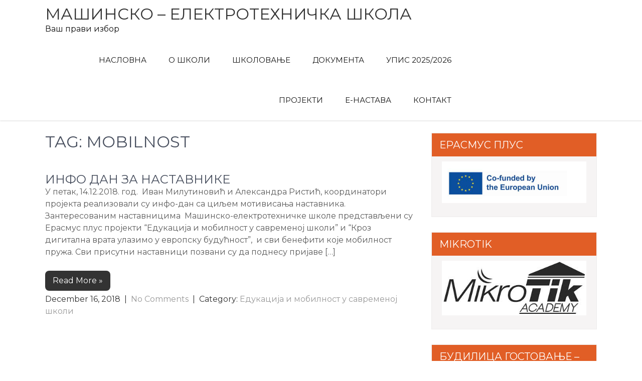

--- FILE ---
content_type: text/html; charset=UTF-8
request_url: http://mesbor.edu.rs/tag/mobilnost/
body_size: 72871
content:
<!DOCTYPE html>
<html lang="en-US">
<head>
<meta charset="UTF-8">
<meta name="viewport" content="width=device-width, initial-scale=1">
<link rel="profile" href="http://gmpg.org/xfn/11">
<title>mobilnost &#8211; Машинско &#8211; електротехничка школа</title>
<meta name='robots' content='max-image-preview:large' />
	<style>img:is([sizes="auto" i], [sizes^="auto," i]) { contain-intrinsic-size: 3000px 1500px }</style>
	<link rel='dns-prefetch' href='//fonts.googleapis.com' />
<link rel="alternate" type="application/rss+xml" title="Машинско - електротехничка школа &raquo; Feed" href="http://mesbor.edu.rs/feed/" />
<link rel="alternate" type="application/rss+xml" title="Машинско - електротехничка школа &raquo; Comments Feed" href="http://mesbor.edu.rs/comments/feed/" />
<link rel="alternate" type="application/rss+xml" title="Машинско - електротехничка школа &raquo; mobilnost Tag Feed" href="http://mesbor.edu.rs/tag/mobilnost/feed/" />
<script type="text/javascript">
/* <![CDATA[ */
window._wpemojiSettings = {"baseUrl":"https:\/\/s.w.org\/images\/core\/emoji\/16.0.1\/72x72\/","ext":".png","svgUrl":"https:\/\/s.w.org\/images\/core\/emoji\/16.0.1\/svg\/","svgExt":".svg","source":{"concatemoji":"http:\/\/mesbor.edu.rs\/wp-includes\/js\/wp-emoji-release.min.js?ver=6.8.3"}};
/*! This file is auto-generated */
!function(s,n){var o,i,e;function c(e){try{var t={supportTests:e,timestamp:(new Date).valueOf()};sessionStorage.setItem(o,JSON.stringify(t))}catch(e){}}function p(e,t,n){e.clearRect(0,0,e.canvas.width,e.canvas.height),e.fillText(t,0,0);var t=new Uint32Array(e.getImageData(0,0,e.canvas.width,e.canvas.height).data),a=(e.clearRect(0,0,e.canvas.width,e.canvas.height),e.fillText(n,0,0),new Uint32Array(e.getImageData(0,0,e.canvas.width,e.canvas.height).data));return t.every(function(e,t){return e===a[t]})}function u(e,t){e.clearRect(0,0,e.canvas.width,e.canvas.height),e.fillText(t,0,0);for(var n=e.getImageData(16,16,1,1),a=0;a<n.data.length;a++)if(0!==n.data[a])return!1;return!0}function f(e,t,n,a){switch(t){case"flag":return n(e,"\ud83c\udff3\ufe0f\u200d\u26a7\ufe0f","\ud83c\udff3\ufe0f\u200b\u26a7\ufe0f")?!1:!n(e,"\ud83c\udde8\ud83c\uddf6","\ud83c\udde8\u200b\ud83c\uddf6")&&!n(e,"\ud83c\udff4\udb40\udc67\udb40\udc62\udb40\udc65\udb40\udc6e\udb40\udc67\udb40\udc7f","\ud83c\udff4\u200b\udb40\udc67\u200b\udb40\udc62\u200b\udb40\udc65\u200b\udb40\udc6e\u200b\udb40\udc67\u200b\udb40\udc7f");case"emoji":return!a(e,"\ud83e\udedf")}return!1}function g(e,t,n,a){var r="undefined"!=typeof WorkerGlobalScope&&self instanceof WorkerGlobalScope?new OffscreenCanvas(300,150):s.createElement("canvas"),o=r.getContext("2d",{willReadFrequently:!0}),i=(o.textBaseline="top",o.font="600 32px Arial",{});return e.forEach(function(e){i[e]=t(o,e,n,a)}),i}function t(e){var t=s.createElement("script");t.src=e,t.defer=!0,s.head.appendChild(t)}"undefined"!=typeof Promise&&(o="wpEmojiSettingsSupports",i=["flag","emoji"],n.supports={everything:!0,everythingExceptFlag:!0},e=new Promise(function(e){s.addEventListener("DOMContentLoaded",e,{once:!0})}),new Promise(function(t){var n=function(){try{var e=JSON.parse(sessionStorage.getItem(o));if("object"==typeof e&&"number"==typeof e.timestamp&&(new Date).valueOf()<e.timestamp+604800&&"object"==typeof e.supportTests)return e.supportTests}catch(e){}return null}();if(!n){if("undefined"!=typeof Worker&&"undefined"!=typeof OffscreenCanvas&&"undefined"!=typeof URL&&URL.createObjectURL&&"undefined"!=typeof Blob)try{var e="postMessage("+g.toString()+"("+[JSON.stringify(i),f.toString(),p.toString(),u.toString()].join(",")+"));",a=new Blob([e],{type:"text/javascript"}),r=new Worker(URL.createObjectURL(a),{name:"wpTestEmojiSupports"});return void(r.onmessage=function(e){c(n=e.data),r.terminate(),t(n)})}catch(e){}c(n=g(i,f,p,u))}t(n)}).then(function(e){for(var t in e)n.supports[t]=e[t],n.supports.everything=n.supports.everything&&n.supports[t],"flag"!==t&&(n.supports.everythingExceptFlag=n.supports.everythingExceptFlag&&n.supports[t]);n.supports.everythingExceptFlag=n.supports.everythingExceptFlag&&!n.supports.flag,n.DOMReady=!1,n.readyCallback=function(){n.DOMReady=!0}}).then(function(){return e}).then(function(){var e;n.supports.everything||(n.readyCallback(),(e=n.source||{}).concatemoji?t(e.concatemoji):e.wpemoji&&e.twemoji&&(t(e.twemoji),t(e.wpemoji)))}))}((window,document),window._wpemojiSettings);
/* ]]> */
</script>
<style id='wp-emoji-styles-inline-css' type='text/css'>

	img.wp-smiley, img.emoji {
		display: inline !important;
		border: none !important;
		box-shadow: none !important;
		height: 1em !important;
		width: 1em !important;
		margin: 0 0.07em !important;
		vertical-align: -0.1em !important;
		background: none !important;
		padding: 0 !important;
	}
</style>
<link rel='stylesheet' id='wp-block-library-css' href='http://mesbor.edu.rs/wp-includes/css/dist/block-library/style.min.css?ver=6.8.3' type='text/css' media='all' />
<style id='wp-block-library-theme-inline-css' type='text/css'>
.wp-block-audio :where(figcaption){color:#555;font-size:13px;text-align:center}.is-dark-theme .wp-block-audio :where(figcaption){color:#ffffffa6}.wp-block-audio{margin:0 0 1em}.wp-block-code{border:1px solid #ccc;border-radius:4px;font-family:Menlo,Consolas,monaco,monospace;padding:.8em 1em}.wp-block-embed :where(figcaption){color:#555;font-size:13px;text-align:center}.is-dark-theme .wp-block-embed :where(figcaption){color:#ffffffa6}.wp-block-embed{margin:0 0 1em}.blocks-gallery-caption{color:#555;font-size:13px;text-align:center}.is-dark-theme .blocks-gallery-caption{color:#ffffffa6}:root :where(.wp-block-image figcaption){color:#555;font-size:13px;text-align:center}.is-dark-theme :root :where(.wp-block-image figcaption){color:#ffffffa6}.wp-block-image{margin:0 0 1em}.wp-block-pullquote{border-bottom:4px solid;border-top:4px solid;color:currentColor;margin-bottom:1.75em}.wp-block-pullquote cite,.wp-block-pullquote footer,.wp-block-pullquote__citation{color:currentColor;font-size:.8125em;font-style:normal;text-transform:uppercase}.wp-block-quote{border-left:.25em solid;margin:0 0 1.75em;padding-left:1em}.wp-block-quote cite,.wp-block-quote footer{color:currentColor;font-size:.8125em;font-style:normal;position:relative}.wp-block-quote:where(.has-text-align-right){border-left:none;border-right:.25em solid;padding-left:0;padding-right:1em}.wp-block-quote:where(.has-text-align-center){border:none;padding-left:0}.wp-block-quote.is-large,.wp-block-quote.is-style-large,.wp-block-quote:where(.is-style-plain){border:none}.wp-block-search .wp-block-search__label{font-weight:700}.wp-block-search__button{border:1px solid #ccc;padding:.375em .625em}:where(.wp-block-group.has-background){padding:1.25em 2.375em}.wp-block-separator.has-css-opacity{opacity:.4}.wp-block-separator{border:none;border-bottom:2px solid;margin-left:auto;margin-right:auto}.wp-block-separator.has-alpha-channel-opacity{opacity:1}.wp-block-separator:not(.is-style-wide):not(.is-style-dots){width:100px}.wp-block-separator.has-background:not(.is-style-dots){border-bottom:none;height:1px}.wp-block-separator.has-background:not(.is-style-wide):not(.is-style-dots){height:2px}.wp-block-table{margin:0 0 1em}.wp-block-table td,.wp-block-table th{word-break:normal}.wp-block-table :where(figcaption){color:#555;font-size:13px;text-align:center}.is-dark-theme .wp-block-table :where(figcaption){color:#ffffffa6}.wp-block-video :where(figcaption){color:#555;font-size:13px;text-align:center}.is-dark-theme .wp-block-video :where(figcaption){color:#ffffffa6}.wp-block-video{margin:0 0 1em}:root :where(.wp-block-template-part.has-background){margin-bottom:0;margin-top:0;padding:1.25em 2.375em}
</style>
<style id='classic-theme-styles-inline-css' type='text/css'>
/*! This file is auto-generated */
.wp-block-button__link{color:#fff;background-color:#32373c;border-radius:9999px;box-shadow:none;text-decoration:none;padding:calc(.667em + 2px) calc(1.333em + 2px);font-size:1.125em}.wp-block-file__button{background:#32373c;color:#fff;text-decoration:none}
</style>
<style id='global-styles-inline-css' type='text/css'>
:root{--wp--preset--aspect-ratio--square: 1;--wp--preset--aspect-ratio--4-3: 4/3;--wp--preset--aspect-ratio--3-4: 3/4;--wp--preset--aspect-ratio--3-2: 3/2;--wp--preset--aspect-ratio--2-3: 2/3;--wp--preset--aspect-ratio--16-9: 16/9;--wp--preset--aspect-ratio--9-16: 9/16;--wp--preset--color--black: #000000;--wp--preset--color--cyan-bluish-gray: #abb8c3;--wp--preset--color--white: #ffffff;--wp--preset--color--pale-pink: #f78da7;--wp--preset--color--vivid-red: #cf2e2e;--wp--preset--color--luminous-vivid-orange: #ff6900;--wp--preset--color--luminous-vivid-amber: #fcb900;--wp--preset--color--light-green-cyan: #7bdcb5;--wp--preset--color--vivid-green-cyan: #00d084;--wp--preset--color--pale-cyan-blue: #8ed1fc;--wp--preset--color--vivid-cyan-blue: #0693e3;--wp--preset--color--vivid-purple: #9b51e0;--wp--preset--gradient--vivid-cyan-blue-to-vivid-purple: linear-gradient(135deg,rgba(6,147,227,1) 0%,rgb(155,81,224) 100%);--wp--preset--gradient--light-green-cyan-to-vivid-green-cyan: linear-gradient(135deg,rgb(122,220,180) 0%,rgb(0,208,130) 100%);--wp--preset--gradient--luminous-vivid-amber-to-luminous-vivid-orange: linear-gradient(135deg,rgba(252,185,0,1) 0%,rgba(255,105,0,1) 100%);--wp--preset--gradient--luminous-vivid-orange-to-vivid-red: linear-gradient(135deg,rgba(255,105,0,1) 0%,rgb(207,46,46) 100%);--wp--preset--gradient--very-light-gray-to-cyan-bluish-gray: linear-gradient(135deg,rgb(238,238,238) 0%,rgb(169,184,195) 100%);--wp--preset--gradient--cool-to-warm-spectrum: linear-gradient(135deg,rgb(74,234,220) 0%,rgb(151,120,209) 20%,rgb(207,42,186) 40%,rgb(238,44,130) 60%,rgb(251,105,98) 80%,rgb(254,248,76) 100%);--wp--preset--gradient--blush-light-purple: linear-gradient(135deg,rgb(255,206,236) 0%,rgb(152,150,240) 100%);--wp--preset--gradient--blush-bordeaux: linear-gradient(135deg,rgb(254,205,165) 0%,rgb(254,45,45) 50%,rgb(107,0,62) 100%);--wp--preset--gradient--luminous-dusk: linear-gradient(135deg,rgb(255,203,112) 0%,rgb(199,81,192) 50%,rgb(65,88,208) 100%);--wp--preset--gradient--pale-ocean: linear-gradient(135deg,rgb(255,245,203) 0%,rgb(182,227,212) 50%,rgb(51,167,181) 100%);--wp--preset--gradient--electric-grass: linear-gradient(135deg,rgb(202,248,128) 0%,rgb(113,206,126) 100%);--wp--preset--gradient--midnight: linear-gradient(135deg,rgb(2,3,129) 0%,rgb(40,116,252) 100%);--wp--preset--font-size--small: 13px;--wp--preset--font-size--medium: 20px;--wp--preset--font-size--large: 36px;--wp--preset--font-size--x-large: 42px;--wp--preset--spacing--20: 0.44rem;--wp--preset--spacing--30: 0.67rem;--wp--preset--spacing--40: 1rem;--wp--preset--spacing--50: 1.5rem;--wp--preset--spacing--60: 2.25rem;--wp--preset--spacing--70: 3.38rem;--wp--preset--spacing--80: 5.06rem;--wp--preset--shadow--natural: 6px 6px 9px rgba(0, 0, 0, 0.2);--wp--preset--shadow--deep: 12px 12px 50px rgba(0, 0, 0, 0.4);--wp--preset--shadow--sharp: 6px 6px 0px rgba(0, 0, 0, 0.2);--wp--preset--shadow--outlined: 6px 6px 0px -3px rgba(255, 255, 255, 1), 6px 6px rgba(0, 0, 0, 1);--wp--preset--shadow--crisp: 6px 6px 0px rgba(0, 0, 0, 1);}:where(.is-layout-flex){gap: 0.5em;}:where(.is-layout-grid){gap: 0.5em;}body .is-layout-flex{display: flex;}.is-layout-flex{flex-wrap: wrap;align-items: center;}.is-layout-flex > :is(*, div){margin: 0;}body .is-layout-grid{display: grid;}.is-layout-grid > :is(*, div){margin: 0;}:where(.wp-block-columns.is-layout-flex){gap: 2em;}:where(.wp-block-columns.is-layout-grid){gap: 2em;}:where(.wp-block-post-template.is-layout-flex){gap: 1.25em;}:where(.wp-block-post-template.is-layout-grid){gap: 1.25em;}.has-black-color{color: var(--wp--preset--color--black) !important;}.has-cyan-bluish-gray-color{color: var(--wp--preset--color--cyan-bluish-gray) !important;}.has-white-color{color: var(--wp--preset--color--white) !important;}.has-pale-pink-color{color: var(--wp--preset--color--pale-pink) !important;}.has-vivid-red-color{color: var(--wp--preset--color--vivid-red) !important;}.has-luminous-vivid-orange-color{color: var(--wp--preset--color--luminous-vivid-orange) !important;}.has-luminous-vivid-amber-color{color: var(--wp--preset--color--luminous-vivid-amber) !important;}.has-light-green-cyan-color{color: var(--wp--preset--color--light-green-cyan) !important;}.has-vivid-green-cyan-color{color: var(--wp--preset--color--vivid-green-cyan) !important;}.has-pale-cyan-blue-color{color: var(--wp--preset--color--pale-cyan-blue) !important;}.has-vivid-cyan-blue-color{color: var(--wp--preset--color--vivid-cyan-blue) !important;}.has-vivid-purple-color{color: var(--wp--preset--color--vivid-purple) !important;}.has-black-background-color{background-color: var(--wp--preset--color--black) !important;}.has-cyan-bluish-gray-background-color{background-color: var(--wp--preset--color--cyan-bluish-gray) !important;}.has-white-background-color{background-color: var(--wp--preset--color--white) !important;}.has-pale-pink-background-color{background-color: var(--wp--preset--color--pale-pink) !important;}.has-vivid-red-background-color{background-color: var(--wp--preset--color--vivid-red) !important;}.has-luminous-vivid-orange-background-color{background-color: var(--wp--preset--color--luminous-vivid-orange) !important;}.has-luminous-vivid-amber-background-color{background-color: var(--wp--preset--color--luminous-vivid-amber) !important;}.has-light-green-cyan-background-color{background-color: var(--wp--preset--color--light-green-cyan) !important;}.has-vivid-green-cyan-background-color{background-color: var(--wp--preset--color--vivid-green-cyan) !important;}.has-pale-cyan-blue-background-color{background-color: var(--wp--preset--color--pale-cyan-blue) !important;}.has-vivid-cyan-blue-background-color{background-color: var(--wp--preset--color--vivid-cyan-blue) !important;}.has-vivid-purple-background-color{background-color: var(--wp--preset--color--vivid-purple) !important;}.has-black-border-color{border-color: var(--wp--preset--color--black) !important;}.has-cyan-bluish-gray-border-color{border-color: var(--wp--preset--color--cyan-bluish-gray) !important;}.has-white-border-color{border-color: var(--wp--preset--color--white) !important;}.has-pale-pink-border-color{border-color: var(--wp--preset--color--pale-pink) !important;}.has-vivid-red-border-color{border-color: var(--wp--preset--color--vivid-red) !important;}.has-luminous-vivid-orange-border-color{border-color: var(--wp--preset--color--luminous-vivid-orange) !important;}.has-luminous-vivid-amber-border-color{border-color: var(--wp--preset--color--luminous-vivid-amber) !important;}.has-light-green-cyan-border-color{border-color: var(--wp--preset--color--light-green-cyan) !important;}.has-vivid-green-cyan-border-color{border-color: var(--wp--preset--color--vivid-green-cyan) !important;}.has-pale-cyan-blue-border-color{border-color: var(--wp--preset--color--pale-cyan-blue) !important;}.has-vivid-cyan-blue-border-color{border-color: var(--wp--preset--color--vivid-cyan-blue) !important;}.has-vivid-purple-border-color{border-color: var(--wp--preset--color--vivid-purple) !important;}.has-vivid-cyan-blue-to-vivid-purple-gradient-background{background: var(--wp--preset--gradient--vivid-cyan-blue-to-vivid-purple) !important;}.has-light-green-cyan-to-vivid-green-cyan-gradient-background{background: var(--wp--preset--gradient--light-green-cyan-to-vivid-green-cyan) !important;}.has-luminous-vivid-amber-to-luminous-vivid-orange-gradient-background{background: var(--wp--preset--gradient--luminous-vivid-amber-to-luminous-vivid-orange) !important;}.has-luminous-vivid-orange-to-vivid-red-gradient-background{background: var(--wp--preset--gradient--luminous-vivid-orange-to-vivid-red) !important;}.has-very-light-gray-to-cyan-bluish-gray-gradient-background{background: var(--wp--preset--gradient--very-light-gray-to-cyan-bluish-gray) !important;}.has-cool-to-warm-spectrum-gradient-background{background: var(--wp--preset--gradient--cool-to-warm-spectrum) !important;}.has-blush-light-purple-gradient-background{background: var(--wp--preset--gradient--blush-light-purple) !important;}.has-blush-bordeaux-gradient-background{background: var(--wp--preset--gradient--blush-bordeaux) !important;}.has-luminous-dusk-gradient-background{background: var(--wp--preset--gradient--luminous-dusk) !important;}.has-pale-ocean-gradient-background{background: var(--wp--preset--gradient--pale-ocean) !important;}.has-electric-grass-gradient-background{background: var(--wp--preset--gradient--electric-grass) !important;}.has-midnight-gradient-background{background: var(--wp--preset--gradient--midnight) !important;}.has-small-font-size{font-size: var(--wp--preset--font-size--small) !important;}.has-medium-font-size{font-size: var(--wp--preset--font-size--medium) !important;}.has-large-font-size{font-size: var(--wp--preset--font-size--large) !important;}.has-x-large-font-size{font-size: var(--wp--preset--font-size--x-large) !important;}
:where(.wp-block-post-template.is-layout-flex){gap: 1.25em;}:where(.wp-block-post-template.is-layout-grid){gap: 1.25em;}
:where(.wp-block-columns.is-layout-flex){gap: 2em;}:where(.wp-block-columns.is-layout-grid){gap: 2em;}
:root :where(.wp-block-pullquote){font-size: 1.5em;line-height: 1.6;}
</style>
<link rel='stylesheet' id='yop-public-css' href='http://mesbor.edu.rs/wp-content/plugins/yop-poll/public/assets/css/yop-poll-public-6.5.39.css?ver=6.8.3' type='text/css' media='all' />
<link rel='stylesheet' id='ivory-search-styles-css' href='http://mesbor.edu.rs/wp-content/plugins/add-search-to-menu/public/css/ivory-search.min.css?ver=5.5.13' type='text/css' media='all' />
<link rel='stylesheet' id='study-circle-font-css' href='//fonts.googleapis.com/css?family=Montserrat%3A300%2C400%2C600%2C700%2C800%2C900&#038;ver=6.8.3' type='text/css' media='all' />
<link rel='stylesheet' id='study-circle-basic-style-css' href='http://mesbor.edu.rs/wp-content/themes/study-circle/style.css?ver=6.8.3' type='text/css' media='all' />
<link rel='stylesheet' id='nivo-slider-css' href='http://mesbor.edu.rs/wp-content/themes/study-circle/css/nivo-slider.css?ver=6.8.3' type='text/css' media='all' />
<link rel='stylesheet' id='study-circle-responsive-css' href='http://mesbor.edu.rs/wp-content/themes/study-circle/css/responsive.css?ver=6.8.3' type='text/css' media='all' />
<link rel='stylesheet' id='study-circle-default-css' href='http://mesbor.edu.rs/wp-content/themes/study-circle/css/default.css?ver=6.8.3' type='text/css' media='all' />
<link rel='stylesheet' id='animation-css' href='http://mesbor.edu.rs/wp-content/themes/study-circle/css/animation.css?ver=6.8.3' type='text/css' media='all' />
<link rel='stylesheet' id='tablepress-default-css' href='http://mesbor.edu.rs/wp-content/plugins/tablepress/css/build/default.css?ver=3.2.6' type='text/css' media='all' />
<script type="text/javascript" src="http://mesbor.edu.rs/wp-includes/js/jquery/jquery.min.js?ver=3.7.1" id="jquery-core-js"></script>
<script type="text/javascript" src="http://mesbor.edu.rs/wp-includes/js/jquery/jquery-migrate.min.js?ver=3.4.1" id="jquery-migrate-js"></script>
<script type="text/javascript" id="yop-public-js-extra">
/* <![CDATA[ */
var objectL10n = {"yopPollParams":{"urlParams":{"ajax":"http:\/\/mesbor.edu.rs\/wp-admin\/admin-ajax.php","wpLogin":"http:\/\/mesbor.edu.rs\/wp-login.php?redirect_to=http%3A%2F%2Fmesbor.edu.rs%2Fwp-admin%2Fadmin-ajax.php%3Faction%3Dyop_poll_record_wordpress_vote"},"apiParams":{"reCaptcha":{"siteKey":""},"reCaptchaV2Invisible":{"siteKey":""},"reCaptchaV3":{"siteKey":""},"hCaptcha":{"siteKey":""},"cloudflareTurnstile":{"siteKey":""}},"captchaParams":{"imgPath":"http:\/\/mesbor.edu.rs\/wp-content\/plugins\/yop-poll\/public\/assets\/img\/","url":"http:\/\/mesbor.edu.rs\/wp-content\/plugins\/yop-poll\/app.php","accessibilityAlt":"Sound icon","accessibilityTitle":"Accessibility option: listen to a question and answer it!","accessibilityDescription":"Type below the <strong>answer<\/strong> to what you hear. Numbers or words:","explanation":"Click or touch the <strong>ANSWER<\/strong>","refreshAlt":"Refresh\/reload icon","refreshTitle":"Refresh\/reload: get new images and accessibility option!"},"voteParams":{"invalidPoll":"Invalid Poll","noAnswersSelected":"No answer selected","minAnswersRequired":"At least {min_answers_allowed} answer(s) required","maxAnswersRequired":"A max of {max_answers_allowed} answer(s) accepted","noAnswerForOther":"No other answer entered","noValueForCustomField":"{custom_field_name} is required","tooManyCharsForCustomField":"Text for {custom_field_name} is too long","consentNotChecked":"You must agree to our terms and conditions","noCaptchaSelected":"Captcha is required","thankYou":"Thank you for your vote"},"resultsParams":{"singleVote":"vote","multipleVotes":"votes","singleAnswer":"answer","multipleAnswers":"answers"}}};
/* ]]> */
</script>
<script type="text/javascript" src="http://mesbor.edu.rs/wp-content/plugins/yop-poll/public/assets/js/yop-poll-public-6.5.39.min.js?ver=6.8.3" id="yop-public-js"></script>
<script type="text/javascript" src="http://mesbor.edu.rs/wp-content/themes/study-circle/js/jquery.nivo.slider.js?ver=6.8.3" id="jquery-nivo-slider-js"></script>
<script type="text/javascript" src="http://mesbor.edu.rs/wp-content/themes/study-circle/js/custom.js?ver=6.8.3" id="study-circle-custom-js"></script>
<link rel="https://api.w.org/" href="http://mesbor.edu.rs/wp-json/" /><link rel="alternate" title="JSON" type="application/json" href="http://mesbor.edu.rs/wp-json/wp/v2/tags/80" /><link rel="EditURI" type="application/rsd+xml" title="RSD" href="http://mesbor.edu.rs/xmlrpc.php?rsd" />
<meta name="generator" content="WordPress 6.8.3" />
<style id="mystickymenu" type="text/css">#mysticky-nav { width:100%; position: static; height: auto !important; }#mysticky-nav.wrapfixed { position:fixed; left: 0px; margin-top:0px;  z-index: 99990; -webkit-transition: 0.3s; -moz-transition: 0.3s; -o-transition: 0.3s; transition: 0.3s; -ms-filter:"progid:DXImageTransform.Microsoft.Alpha(Opacity=100)"; filter: alpha(opacity=100); opacity:1; background-color: #e5e5e5;}#mysticky-nav.wrapfixed .myfixed{ background-color: #e5e5e5; position: relative;top: auto;left: auto;right: auto;}#mysticky-nav .myfixed { margin:0 auto; float:none; border:0px; max-width:100%; }</style>			<style type="text/css">
																															</style>
			<!-- Enter your scripts here -->        	<style type="text/css"> 
					
					a, .blog_lists h2 a:hover,
					#sidebar ul li a:hover,									
					.blog_lists h3 a:hover,
					.cols-4 ul li a:hover, .cols-4 ul li.current_page_item a,
					.recent-post h6:hover,					
					.fourbox:hover h3,
					.footer-icons a:hover,
					.postmeta a:hover,
					.powerby a:hover
					{ color:#e15e26;}
					 
					
					.pagination ul li .current, .pagination ul li a:hover, 
					#commentform input#submit:hover,					
					.nivo-controlNav a.active,
					.ReadMore:hover,
					.appbutton:hover,					
					.slide_info .slide_more,				
					h3.widget-title,
					.sitenav ul li a:hover, .sitenav ul li.current_page_item a, 
					.sitenav ul li.current-menu-ancestor a.parent,					
					#sidebar .search-form input.search-submit,				
					.wpcf7 input[type='submit']					
					{ background-color:#e15e26;}
					
					
					.footer-icons a:hover							
					{ border-color:#e15e26;}					
					
					
			</style>
<meta name="generator" content="Elementor 3.34.1; features: additional_custom_breakpoints; settings: css_print_method-external, google_font-enabled, font_display-auto">
			<style>
				.e-con.e-parent:nth-of-type(n+4):not(.e-lazyloaded):not(.e-no-lazyload),
				.e-con.e-parent:nth-of-type(n+4):not(.e-lazyloaded):not(.e-no-lazyload) * {
					background-image: none !important;
				}
				@media screen and (max-height: 1024px) {
					.e-con.e-parent:nth-of-type(n+3):not(.e-lazyloaded):not(.e-no-lazyload),
					.e-con.e-parent:nth-of-type(n+3):not(.e-lazyloaded):not(.e-no-lazyload) * {
						background-image: none !important;
					}
				}
				@media screen and (max-height: 640px) {
					.e-con.e-parent:nth-of-type(n+2):not(.e-lazyloaded):not(.e-no-lazyload),
					.e-con.e-parent:nth-of-type(n+2):not(.e-lazyloaded):not(.e-no-lazyload) * {
						background-image: none !important;
					}
				}
			</style>
				<style type="text/css">
			.header{
			background: url() no-repeat;
			background-position: center top;
		}
		.logo h1 a { color:#333333;}
		
	</style>
    
    <link rel="icon" href="http://mesbor.edu.rs/wp-content/uploads/2018/12/mesborlogo-150x150.png" sizes="32x32" />
<link rel="icon" href="http://mesbor.edu.rs/wp-content/uploads/2018/12/mesborlogo-300x298.png" sizes="192x192" />
<link rel="apple-touch-icon" href="http://mesbor.edu.rs/wp-content/uploads/2018/12/mesborlogo-300x298.png" />
<meta name="msapplication-TileImage" content="http://mesbor.edu.rs/wp-content/uploads/2018/12/mesborlogo.png" />
		<style type="text/css" id="wp-custom-css">
			.sitenav{
	margin-right:270px;
}
.header {
	width: 100%;
	z-index: 999;
	top: auto;
	box-shadow: 0 1px 3px #ddd;
	 }

		</style>
		</head>
<body class="archive tag tag-mobilnost tag-80 wp-embed-responsive wp-theme-study-circle study-circle group-blog elementor-default elementor-kit-3670">

<a class="skip-link screen-reader-text" href="#page_content">
Skip to content</a>
<div id="pageholder">
<div class="header headerinner">
        <div class="container">
            <div class="logo">
            			                        <h1><a href="http://mesbor.edu.rs/" rel="home">Машинско &#8211; електротехничка школа</a></h1>
											<span>Ваш прави избор</span>
					 
            </div><!-- logo -->
             <div class="hdrright">
             <div class="toggle">
                <a class="toggleMenu" href="#">Menu</a>
             </div><!-- toggle --> 
            
            <div class="sitenav">
                    <div class="menu-%d0%bf%d1%80%d1%98%d0%b0%d0%bc-container"><ul id="menu-%d0%bf%d1%80%d1%98%d0%b0%d0%bc" class="menu"><li id="menu-item-195" class="menu-item menu-item-type-custom menu-item-object-custom menu-item-home menu-item-195"><a href="http://mesbor.edu.rs/">Насловна</a></li>
<li id="menu-item-35" class="menu-item menu-item-type-post_type menu-item-object-page menu-item-has-children menu-item-35"><a href="http://mesbor.edu.rs/%d0%be-%d1%88%d0%ba%d0%be%d0%bb%d0%b8/">О Школи</a>
<ul class="sub-menu">
	<li id="menu-item-983" class="menu-item menu-item-type-post_type menu-item-object-page menu-item-983"><a href="http://mesbor.edu.rs/%d0%be-%d1%88%d0%ba%d0%be%d0%bb%d0%b8/%d1%88%d0%ba%d0%be%d0%bb%d0%b0-%d0%bd%d0%b5%d0%ba%d0%b0%d0%b4%d0%b0/">Школа некада</a></li>
	<li id="menu-item-998" class="menu-item menu-item-type-post_type menu-item-object-page menu-item-998"><a href="http://mesbor.edu.rs/%d0%be-%d1%88%d0%ba%d0%be%d0%bb%d0%b8/%d1%88%d0%ba%d0%be%d0%bb%d0%b0-%d1%81%d0%b0%d0%b4%d0%b0-2/">Школа сада</a></li>
	<li id="menu-item-994" class="menu-item menu-item-type-post_type menu-item-object-page menu-item-994"><a href="http://mesbor.edu.rs/%d0%be-%d1%88%d0%ba%d0%be%d0%bb%d0%b8/%d0%bf%d1%80%d0%be%d1%81%d1%82%d0%be%d1%80%d0%b8%d1%98%d0%b5-%d1%88%d0%ba%d0%be%d0%bb%d0%b5/">Просторије школе</a></li>
	<li id="menu-item-993" class="menu-item menu-item-type-post_type menu-item-object-page menu-item-has-children menu-item-993"><a href="http://mesbor.edu.rs/%d0%be-%d1%88%d0%ba%d0%be%d0%bb%d0%b8/%d0%be%d1%80%d0%b3%d0%b0%d0%bd%d0%b8%d0%b7%d0%b0%d1%86%d0%b8%d1%98%d0%b0-%d1%88%d0%ba%d0%be%d0%bb%d0%b5/">Организација школе</a>
	<ul class="sub-menu">
		<li id="menu-item-986" class="menu-item menu-item-type-post_type menu-item-object-page menu-item-986"><a href="http://mesbor.edu.rs/%d0%be-%d1%88%d0%ba%d0%be%d0%bb%d0%b8/%d0%be%d1%80%d0%b3%d0%b0%d0%bd%d0%b8%d0%b7%d0%b0%d1%86%d0%b8%d1%98%d0%b0-%d1%88%d0%ba%d0%be%d0%bb%d0%b5/%d1%88%d0%ba%d0%be%d0%bb%d1%81%d0%ba%d0%b8-%d0%be%d0%b4%d0%b1%d0%be%d1%80/">Школски одбор</a></li>
		<li id="menu-item-988" class="menu-item menu-item-type-post_type menu-item-object-page menu-item-988"><a href="http://mesbor.edu.rs/%d0%be-%d1%88%d0%ba%d0%be%d0%bb%d0%b8/%d0%be%d1%80%d0%b3%d0%b0%d0%bd%d0%b8%d0%b7%d0%b0%d1%86%d0%b8%d1%98%d0%b0-%d1%88%d0%ba%d0%be%d0%bb%d0%b5/%d1%81%d0%b0%d0%b2%d0%b5%d1%82-%d1%80%d0%be%d0%b4%d0%b8%d1%82%d0%b5%d1%99%d0%b0/">Савет родитеља</a></li>
		<li id="menu-item-1016" class="menu-item menu-item-type-post_type menu-item-object-page menu-item-1016"><a href="http://mesbor.edu.rs/%d0%ba%d0%be%d0%bb%d0%b5%d0%ba%d1%82%d0%b8%d0%b2/%d1%81%d1%82%d1%80%d1%83%d1%87%d0%bd%d0%b0-%d0%b2%d0%b5%d1%9b%d0%b0/">Стручна већа</a></li>
		<li id="menu-item-991" class="menu-item menu-item-type-post_type menu-item-object-page menu-item-991"><a href="http://mesbor.edu.rs/%d0%be-%d1%88%d0%ba%d0%be%d0%bb%d0%b8/%d0%be%d1%80%d0%b3%d0%b0%d0%bd%d0%b8%d0%b7%d0%b0%d1%86%d0%b8%d1%98%d0%b0-%d1%88%d0%ba%d0%be%d0%bb%d0%b5/%d0%bd%d0%b0%d1%81%d1%82%d0%b0%d0%b2%d0%bd%d0%b8%d1%86%d0%b8/">Наставници</a></li>
		<li id="menu-item-992" class="menu-item menu-item-type-post_type menu-item-object-page menu-item-992"><a href="http://mesbor.edu.rs/%d0%be-%d1%88%d0%ba%d0%be%d0%bb%d0%b8/%d0%be%d1%80%d0%b3%d0%b0%d0%bd%d0%b8%d0%b7%d0%b0%d1%86%d0%b8%d1%98%d0%b0-%d1%88%d0%ba%d0%be%d0%bb%d0%b5/%d0%bf%d0%be%d0%bc%d0%be%d1%9b%d0%bd%d0%be-%d0%be%d1%81%d0%be%d0%b1%d1%99%d0%b5/">Ваннаставно особље</a></li>
		<li id="menu-item-5030" class="menu-item menu-item-type-post_type menu-item-object-page menu-item-5030"><a href="http://mesbor.edu.rs/%d1%82%d0%b8%d0%bc%d0%be%d0%b2%d0%b8/">Тимови</a></li>
	</ul>
</li>
	<li id="menu-item-761" class="menu-item menu-item-type-post_type menu-item-object-page menu-item-761"><a href="http://mesbor.edu.rs/%d0%be-%d1%88%d0%ba%d0%be%d0%bb%d0%b8/%d1%98%d0%b0%d0%b2%d0%bd%d0%b5-%d0%bd%d0%b0%d0%b1%d0%b0%d0%b2%d0%ba%d0%b5/">Јавне набавке</a></li>
	<li id="menu-item-985" class="menu-item menu-item-type-post_type menu-item-object-page menu-item-985"><a href="http://mesbor.edu.rs/%d0%be-%d1%88%d0%ba%d0%be%d0%bb%d0%b8/%d0%b0%d0%bb%d1%83%d0%bc%d0%bd%d0%b8/">Алумни</a></li>
</ul>
</li>
<li id="menu-item-1805" class="menu-item menu-item-type-custom menu-item-object-custom menu-item-has-children menu-item-1805"><a href="http://*">Школовање</a>
<ul class="sub-menu">
	<li id="menu-item-32" class="menu-item menu-item-type-post_type menu-item-object-page menu-item-has-children menu-item-32"><a href="http://mesbor.edu.rs/%d0%b2%d0%b0%d0%bd%d0%b4%d1%80%d0%b5%d0%b4%d0%bd%d0%be-%d1%88%d0%ba%d0%be%d0%bb%d0%be%d0%b2%d0%b0%d1%9a%d0%b5/">Вандредно Школовање</a>
	<ul class="sub-menu">
		<li id="menu-item-561" class="menu-item menu-item-type-post_type menu-item-object-page menu-item-561"><a href="http://mesbor.edu.rs/%d0%b2%d0%b0%d0%bd%d0%b4%d1%80%d0%b5%d0%b4%d0%bd%d0%be-%d1%88%d0%ba%d0%be%d0%bb%d0%be%d0%b2%d0%b0%d1%9a%d0%b5/%d1%80%d0%b0%d1%81%d0%bf%d0%be%d1%80%d0%b5%d0%b4-%d0%b2%d0%b0%d0%bd%d0%b4%d1%80%d0%b5%d0%b4%d0%bd%d0%b8%d1%85-%d1%87%d0%b0%d1%81%d0%be%d0%b2%d0%b0/">Распоред активности за ванредне ученике</a></li>
		<li id="menu-item-93" class="menu-item menu-item-type-post_type menu-item-object-page menu-item-93"><a href="http://mesbor.edu.rs/%d0%b2%d0%b0%d0%bd%d0%b4%d1%80%d0%b5%d0%b4%d0%bd%d0%be-%d1%88%d0%ba%d0%be%d0%bb%d0%be%d0%b2%d0%b0%d1%9a%d0%b5/%d1%86%d0%b5%d0%bd%d0%be%d0%b2%d0%bd%d0%b8%d0%ba-%d1%83%d1%81%d0%bb%d1%83%d0%b3%d0%b0/">Ценовник услуга</a></li>
		<li id="menu-item-104" class="menu-item menu-item-type-post_type menu-item-object-page menu-item-104"><a href="http://mesbor.edu.rs/%d0%b2%d0%b0%d0%bd%d0%b4%d1%80%d0%b5%d0%b4%d0%bd%d0%be-%d1%88%d0%ba%d0%be%d0%bb%d0%be%d0%b2%d0%b0%d1%9a%d0%b5/%d0%b8%d1%81%d0%bf%d0%b8%d1%82%d0%bd%d0%b0-%d0%bf%d0%b8%d1%82%d0%b0%d1%9a%d0%b0/">Испитна питања</a></li>
	</ul>
</li>
	<li id="menu-item-50" class="menu-item menu-item-type-post_type menu-item-object-page menu-item-has-children menu-item-50"><a href="http://mesbor.edu.rs/%d1%80%d0%b5%d0%b4%d0%be%d0%b2%d0%bd%d0%be-%d1%88%d0%ba%d0%be%d0%bb%d0%be%d0%b2%d0%b0%d1%9a%d0%b5/">Редовно школовање</a>
	<ul class="sub-menu">
		<li id="menu-item-1002" class="menu-item menu-item-type-post_type menu-item-object-page menu-item-1002"><a href="http://mesbor.edu.rs/%d1%80%d0%b5%d0%b4%d0%be%d0%b2%d0%bd%d0%be-%d1%88%d0%ba%d0%be%d0%bb%d0%be%d0%b2%d0%b0%d1%9a%d0%b5/%d0%be%d0%b4%d0%b5%d1%99%d0%b5%d1%9a%d0%b0-%d0%b8-%d0%be%d0%b4%d0%b5%d1%99%d0%b5%d0%bd%d1%81%d0%ba%d0%b5-%d1%81%d1%82%d0%b0%d1%80%d0%b5%d1%88%d0%b8%d0%bd%d0%b5/">Одељења и одељенске старешине</a></li>
		<li id="menu-item-551" class="menu-item menu-item-type-post_type menu-item-object-page menu-item-551"><a href="http://mesbor.edu.rs/%d1%80%d0%b5%d0%b4%d0%be%d0%b2%d0%bd%d0%be-%d1%88%d0%ba%d0%be%d0%bb%d0%be%d0%b2%d0%b0%d1%9a%d0%b5/%d0%b5%d0%bb%d0%b5%d0%ba%d1%82%d1%80%d0%be%d0%bd%d1%81%d0%ba%d0%be-%d0%b4%d0%bd%d0%b5%d0%b2%d0%bd%d0%b8%d0%ba/">Распоред часова</a></li>
		<li id="menu-item-1314" class="menu-item menu-item-type-post_type menu-item-object-page menu-item-1314"><a href="http://mesbor.edu.rs/%d1%80%d0%b5%d0%b4%d0%be%d0%b2%d0%bd%d0%be-%d1%88%d0%ba%d0%be%d0%bb%d0%be%d0%b2%d0%b0%d1%9a%d0%b5/%d1%80%d0%b0%d1%81%d0%bf%d0%be%d1%80%d0%b5%d0%b4-%d0%bf%d0%b8%d1%81%d0%bc%d0%b5%d0%bd%d0%b8%d1%85-%d0%b7%d0%b0%d0%b4%d0%b0%d1%82%d0%b0%d0%ba%d0%b0-%d0%b8-%d0%ba%d0%be%d0%bd%d1%82%d1%80%d0%be%d0%bb-2/">Распоред писмених задатака и контролних вежби</a></li>
		<li id="menu-item-1017" class="menu-item menu-item-type-post_type menu-item-object-page menu-item-has-children menu-item-1017"><a href="http://mesbor.edu.rs/%d1%80%d0%b5%d0%b4%d0%be%d0%b2%d0%bd%d0%be-%d1%88%d0%ba%d0%be%d0%bb%d0%be%d0%b2%d0%b0%d1%9a%d0%b5/%d0%be%d0%b1%d1%80%d0%b0%d0%b7%d0%be%d0%b2%d0%bd%d0%b8-%d0%bf%d1%80%d0%be%d1%84%d0%b8%d0%bb%d0%b8/">Образовни профили</a>
		<ul class="sub-menu">
			<li id="menu-item-57" class="menu-item menu-item-type-post_type menu-item-object-page menu-item-has-children menu-item-57"><a href="http://mesbor.edu.rs/%d1%80%d0%b5%d0%b4%d0%be%d0%b2%d0%bd%d0%be-%d1%88%d0%ba%d0%be%d0%bb%d0%be%d0%b2%d0%b0%d1%9a%d0%b5/%d0%b5%d0%bb%d0%b5%d0%ba%d1%82%d1%80%d0%be%d1%82%d0%b5%d1%85%d0%bd%d0%b8%d0%ba%d0%b0/">Електротехника</a>
			<ul class="sub-menu">
				<li id="menu-item-174" class="menu-item menu-item-type-post_type menu-item-object-page menu-item-174"><a href="http://mesbor.edu.rs/%d1%80%d0%b5%d0%b4%d0%be%d0%b2%d0%bd%d0%be-%d1%88%d0%ba%d0%be%d0%bb%d0%be%d0%b2%d0%b0%d1%9a%d0%b5/%d0%b5%d0%bb%d0%b5%d0%ba%d1%82%d1%80%d0%be%d1%82%d0%b5%d1%85%d0%bd%d0%b8%d0%ba%d0%b0/%d1%82%d0%b5%d1%85%d0%bd%d0%b8%d1%87%d0%b0%d1%80-%d0%b7%d0%b0-%d0%b0%d0%b4%d0%bc%d0%b8%d0%bd%d0%b8%d1%81%d1%82%d1%80%d0%b8%d1%80%d0%b0%d1%9a%d0%b5-%d1%80%d0%b0%d1%87%d1%83%d0%bd%d0%b0%d1%80%d1%81/">Техничар за администрање рачунарских мрежа</a></li>
				<li id="menu-item-1018" class="menu-item menu-item-type-post_type menu-item-object-page menu-item-1018"><a href="http://mesbor.edu.rs/%d1%80%d0%b5%d0%b4%d0%be%d0%b2%d0%bd%d0%be-%d1%88%d0%ba%d0%be%d0%bb%d0%be%d0%b2%d0%b0%d1%9a%d0%b5/%d0%b5%d0%bb%d0%b5%d0%ba%d1%82%d1%80%d0%be%d1%82%d0%b5%d1%85%d0%bd%d0%b8%d0%ba%d0%b0/%d1%82%d0%b5%d1%85%d0%bd%d0%b8%d1%87%d0%b0%d1%80-%d0%b8%d0%bd%d1%84%d0%be%d1%80%d0%bc%d0%b0%d1%86%d0%b8%d0%be%d0%bd%d0%b8%d1%85-%d1%82%d0%b5%d1%85%d0%bd%d0%be%d0%bb%d0%be%d0%b3%d0%b8%d1%98%d0%b0/">Техничар информационих технологија</a></li>
			</ul>
</li>
			<li id="menu-item-183" class="menu-item menu-item-type-post_type menu-item-object-page menu-item-has-children menu-item-183"><a href="http://mesbor.edu.rs/%d1%80%d0%b5%d0%b4%d0%be%d0%b2%d0%bd%d0%be-%d1%88%d0%ba%d0%be%d0%bb%d0%be%d0%b2%d0%b0%d1%9a%d0%b5/%d0%bc%d0%b0%d1%88%d0%b8%d0%bd%d1%81%d1%82%d0%b2%d0%be-2/">Машинство</a>
			<ul class="sub-menu">
				<li id="menu-item-181" class="menu-item menu-item-type-post_type menu-item-object-page menu-item-181"><a href="http://mesbor.edu.rs/%d1%80%d0%b5%d0%b4%d0%be%d0%b2%d0%bd%d0%be-%d1%88%d0%ba%d0%be%d0%bb%d0%be%d0%b2%d0%b0%d1%9a%d0%b5/%d0%bc%d0%b0%d1%88%d0%b8%d0%bd%d1%81%d1%82%d0%b2%d0%be-2/%d0%bc%d0%b0%d1%88%d0%b8%d0%bd%d1%81%d0%ba%d0%b8-%d1%82%d0%b5%d1%85%d0%bd%d0%b8%d1%87%d0%b0%d1%80-%d0%b7%d0%b0-%d0%b4%d0%b8%d0%b7%d0%b0%d1%98%d0%bd-%d1%83-%d0%bc%d0%b0%d1%88%d0%b8%d0%bd%d1%81%d1%82/">Техничар за дизајн у машинству</a></li>
				<li id="menu-item-182" class="menu-item menu-item-type-post_type menu-item-object-page menu-item-182"><a href="http://mesbor.edu.rs/%d1%80%d0%b5%d0%b4%d0%be%d0%b2%d0%bd%d0%be-%d1%88%d0%ba%d0%be%d0%bb%d0%be%d0%b2%d0%b0%d1%9a%d0%b5/%d0%bc%d0%b0%d1%88%d0%b8%d0%bd%d1%81%d1%82%d0%b2%d0%be-2/%d0%bc%d0%b0%d1%88%d0%b8%d0%bd%d1%81%d0%ba%d0%b8-%d1%82%d0%b5%d1%85%d0%bd%d0%b8%d1%87%d0%b0%d1%80-%d0%bc%d0%be%d1%82%d0%be%d1%80%d0%bd%d0%b8%d1%85-%d0%b2%d0%be%d0%b7%d0%b8%d0%bb%d0%b0/">Машински техничар моторних возила</a></li>
			</ul>
</li>
			<li id="menu-item-56" class="menu-item menu-item-type-post_type menu-item-object-page menu-item-has-children menu-item-56"><a href="http://mesbor.edu.rs/%d1%80%d0%b5%d0%b4%d0%be%d0%b2%d0%bd%d0%be-%d1%88%d0%ba%d0%be%d0%bb%d0%be%d0%b2%d0%b0%d1%9a%d0%b5/%d1%81%d0%b0%d0%be%d0%b1%d1%80%d0%b0%d1%9b%d0%b0%d1%98/">Саобраћај</a>
			<ul class="sub-menu">
				<li id="menu-item-189" class="menu-item menu-item-type-post_type menu-item-object-page menu-item-189"><a href="http://mesbor.edu.rs/%d1%80%d0%b5%d0%b4%d0%be%d0%b2%d0%bd%d0%be-%d1%88%d0%ba%d0%be%d0%bb%d0%be%d0%b2%d0%b0%d1%9a%d0%b5/%d1%81%d0%b0%d0%be%d0%b1%d1%80%d0%b0%d1%9b%d0%b0%d1%98/%d1%82%d0%b5%d1%85%d0%bd%d0%b8%d1%87%d0%b0%d1%80-%d0%b4%d1%80%d1%83%d0%bc%d1%81%d0%ba%d0%be%d0%b3-%d1%81%d0%b0%d0%be%d0%b1%d1%80%d0%b0%d1%9b%d0%b0%d1%98%d0%b0/">Техничар друмског саобраћаја</a></li>
				<li id="menu-item-188" class="menu-item menu-item-type-post_type menu-item-object-page menu-item-188"><a href="http://mesbor.edu.rs/%d1%80%d0%b5%d0%b4%d0%be%d0%b2%d0%bd%d0%be-%d1%88%d0%ba%d0%be%d0%bb%d0%be%d0%b2%d0%b0%d1%9a%d0%b5/%d1%81%d0%b0%d0%be%d0%b1%d1%80%d0%b0%d1%9b%d0%b0%d1%98/%d0%b2%d0%be%d0%b7%d0%b0%d1%87-%d0%bc%d0%be%d1%82%d0%be%d1%80%d0%bd%d0%b8%d1%85-%d0%b2%d0%be%d0%b7%d0%b8%d0%bb%d0%b0/">Возач моторних возила</a></li>
			</ul>
</li>
		</ul>
</li>
		<li id="menu-item-549" class="menu-item menu-item-type-post_type menu-item-object-page menu-item-has-children menu-item-549"><a href="http://mesbor.edu.rs/%d1%80%d0%b5%d0%b4%d0%be%d0%b2%d0%bd%d0%be-%d1%88%d0%ba%d0%be%d0%bb%d0%be%d0%b2%d0%b0%d1%9a%d0%b5/%d0%bc%d0%b0%d1%82%d1%83%d1%80%d0%b0/">Матура 2024/2025</a>
		<ul class="sub-menu">
			<li id="menu-item-622" class="menu-item menu-item-type-post_type menu-item-object-page menu-item-622"><a href="http://mesbor.edu.rs/%d1%80%d0%b5%d0%b4%d0%be%d0%b2%d0%bd%d0%be-%d1%88%d0%ba%d0%be%d0%bb%d0%be%d0%b2%d0%b0%d1%9a%d0%b5/%d0%bc%d0%b0%d1%82%d1%83%d1%80%d0%b0/%d1%81%d1%80%d0%bf%d1%81%d0%ba%d0%b8-%d1%98%d0%b5%d0%b7%d0%b8%d0%ba/">Српски језик</a></li>
			<li id="menu-item-625" class="menu-item menu-item-type-post_type menu-item-object-page menu-item-625"><a href="http://mesbor.edu.rs/%d1%80%d0%b5%d0%b4%d0%be%d0%b2%d0%bd%d0%be-%d1%88%d0%ba%d0%be%d0%bb%d0%be%d0%b2%d0%b0%d1%9a%d0%b5/%d0%bc%d0%b0%d1%82%d1%83%d1%80%d0%b0/%d0%bc%d0%b0%d1%82%d0%b5%d0%bc%d0%b0%d1%82%d0%b8%d0%ba%d0%b0/">Математика</a></li>
			<li id="menu-item-626" class="menu-item menu-item-type-post_type menu-item-object-page menu-item-626"><a href="http://mesbor.edu.rs/%d1%80%d0%b5%d0%b4%d0%be%d0%b2%d0%bd%d0%be-%d1%88%d0%ba%d0%be%d0%bb%d0%be%d0%b2%d0%b0%d1%9a%d0%b5/%d0%bc%d0%b0%d1%82%d1%83%d1%80%d0%b0/%d0%b5%d0%bb%d0%b5%d0%ba%d1%82%d1%80%d0%be%d1%82%d0%b5%d1%85%d0%bd%d0%b8%d0%ba%d0%b0/">Електротехника</a></li>
			<li id="menu-item-624" class="menu-item menu-item-type-post_type menu-item-object-page menu-item-624"><a href="http://mesbor.edu.rs/%d1%80%d0%b5%d0%b4%d0%be%d0%b2%d0%bd%d0%be-%d1%88%d0%ba%d0%be%d0%bb%d0%be%d0%b2%d0%b0%d1%9a%d0%b5/%d0%bc%d0%b0%d1%82%d1%83%d1%80%d0%b0/%d0%bc%d0%b0%d1%88%d0%b8%d0%bd%d1%81%d1%82%d0%b2%d0%be/">Машинство</a></li>
			<li id="menu-item-623" class="menu-item menu-item-type-post_type menu-item-object-page menu-item-623"><a href="http://mesbor.edu.rs/%d1%80%d0%b5%d0%b4%d0%be%d0%b2%d0%bd%d0%be-%d1%88%d0%ba%d0%be%d0%bb%d0%be%d0%b2%d0%b0%d1%9a%d0%b5/%d0%bc%d0%b0%d1%82%d1%83%d1%80%d0%b0/%d1%81%d0%b0%d0%be%d0%b1%d1%80%d0%b0%d1%9b%d0%b0%d1%98/">Саобраћај</a></li>
		</ul>
</li>
		<li id="menu-item-573" class="menu-item menu-item-type-post_type menu-item-object-page menu-item-573"><a href="http://mesbor.edu.rs/%d1%80%d0%b5%d0%b4%d0%be%d0%b2%d0%bd%d0%be-%d1%88%d0%ba%d0%be%d0%bb%d0%be%d0%b2%d0%b0%d1%9a%d0%b5/%d1%83%d1%87%d0%b5%d0%bd%d0%b8%d1%87%d0%ba%d0%b8-%d0%bf%d0%b0%d1%80%d0%bb%d0%b0%d0%bc%d0%b5%d0%bd%d1%82/">Ученички парламент</a></li>
		<li id="menu-item-1024" class="menu-item menu-item-type-post_type menu-item-object-page menu-item-1024"><a href="http://mesbor.edu.rs/%d1%80%d0%b5%d0%b4%d0%be%d0%b2%d0%bd%d0%be-%d1%88%d0%ba%d0%be%d0%bb%d0%be%d0%b2%d0%b0%d1%9a%d0%b5/%d1%80%d0%b0%d1%81%d0%bf%d0%be%d1%80%d0%b5%d0%b4-%d0%b4%d0%be%d0%b4%d0%b0%d1%82%d0%bd%d0%b5-%d0%b8-%d0%b4%d0%be%d0%bf%d1%83%d0%bd%d1%81%d0%ba%d0%b5-%d0%bd%d0%b0%d1%81%d1%82%d0%b0%d0%b2%d0%b5/">Распоред додатне и допунске наставе</a></li>
		<li id="menu-item-1025" class="menu-item menu-item-type-post_type menu-item-object-page menu-item-1025"><a href="http://mesbor.edu.rs/%d1%80%d0%b5%d0%b4%d0%be%d0%b2%d0%bd%d0%be-%d1%88%d0%ba%d0%be%d0%bb%d0%be%d0%b2%d0%b0%d1%9a%d0%b5/%d1%81%d0%b5%d0%ba%d1%86%d0%b8%d1%98%d0%b5/">Секције</a></li>
	</ul>
</li>
	<li id="menu-item-2929" class="menu-item menu-item-type-post_type menu-item-object-page menu-item-2929"><a href="http://mesbor.edu.rs/%d0%bd%d0%b0%d1%81%d1%82%d0%b0%d0%b2%d0%bd%d0%b8-%d0%bf%d0%bb%d0%b0%d0%bd%d0%be%d0%b2%d0%b8-%d0%b5%d0%bb%d0%b5%d0%ba%d1%82%d1%80%d0%be%d1%82%d0%b5%d1%85%d0%bd%d0%b8%d0%ba%d0%b0/">Наставни планови</a></li>
</ul>
</li>
<li id="menu-item-5035" class="menu-item menu-item-type-post_type menu-item-object-page menu-item-has-children menu-item-5035"><a href="http://mesbor.edu.rs/%d0%b4%d0%be%d0%ba%d1%83%d0%bc%d0%b5%d0%bd%d1%82%d0%b0/">Документа</a>
<ul class="sub-menu">
	<li id="menu-item-5034" class="menu-item menu-item-type-post_type menu-item-object-page menu-item-5034"><a href="http://mesbor.edu.rs/%d0%be%d0%bf%d1%88%d1%82%d0%b0-%d0%b0%d0%ba%d1%82%d0%b0/">Општа акта</a></li>
	<li id="menu-item-5033" class="menu-item menu-item-type-post_type menu-item-object-page menu-item-5033"><a href="http://mesbor.edu.rs/%d0%bf%d0%bb%d0%b0%d0%bd%d1%81%d0%ba%d0%b0-%d0%b4%d0%be%d0%ba%d1%83%d0%bc%d0%b5%d0%bd%d1%82%d0%b0/">Планска документа</a></li>
	<li id="menu-item-5032" class="menu-item menu-item-type-post_type menu-item-object-page menu-item-5032"><a href="http://mesbor.edu.rs/%d0%b8%d0%b7%d0%b2%d0%b5%d1%88%d1%82%d0%b0%d1%98%d0%b8/">Извештаји</a></li>
	<li id="menu-item-5031" class="menu-item menu-item-type-post_type menu-item-object-page menu-item-5031"><a href="http://mesbor.edu.rs/%d1%84%d0%b8%d0%bd%d0%b0%d0%bd%d1%81%d0%b8%d1%98%d1%81%d0%ba%d0%b8-%d0%b8%d0%b7%d0%b2%d0%b5%d1%88%d1%82%d0%b0%d1%98%d0%b8-2/">Финансијски извештаји</a></li>
</ul>
</li>
<li id="menu-item-1028" class="menu-item menu-item-type-post_type menu-item-object-page menu-item-has-children menu-item-1028"><a href="http://mesbor.edu.rs/%d1%83%d0%bf%d0%b8%d1%81-2020-2021/">Упис 2025/2026</a>
<ul class="sub-menu">
	<li id="menu-item-1052" class="menu-item menu-item-type-post_type menu-item-object-page menu-item-1052"><a href="http://mesbor.edu.rs/%d1%83%d0%bf%d0%b8%d1%81-2020-2021/%d0%bf%d0%bb%d0%b0%d0%bd-%d1%83%d0%bf%d0%b8%d1%81%d0%b0-2020-2021/">План уписа 2025/2026</a></li>
	<li id="menu-item-1065" class="menu-item menu-item-type-post_type menu-item-object-page menu-item-1065"><a href="http://mesbor.edu.rs/%d1%83%d0%bf%d0%b8%d1%81-2020-2021/%d1%81%d1%82%d0%b0%d1%82%d0%b8%d1%81%d1%82%d0%b8%d0%ba%d0%b0-%d1%83%d0%bf%d0%b8%d1%81%d0%b0-%d0%bf%d1%80%d0%b5%d1%82%d1%85%d0%be%d0%b4%d0%bd%d0%b8%d1%85-%d0%b3%d0%be%d0%b4%d0%b8%d0%bd%d0%b0/">Статистика уписа претходних година</a></li>
</ul>
</li>
<li id="menu-item-4108" class="menu-item menu-item-type-taxonomy menu-item-object-category menu-item-has-children menu-item-4108"><a href="http://mesbor.edu.rs/category/%d0%bf%d1%80%d0%be%d1%98%d0%b5%d0%ba%d1%82%d0%b8/">Пројекти</a>
<ul class="sub-menu">
	<li id="menu-item-1317" class="menu-item menu-item-type-taxonomy menu-item-object-category menu-item-has-children menu-item-1317"><a href="http://mesbor.edu.rs/category/%d0%b5%d1%80%d0%b0%d0%b7%d0%bc%d1%83%d1%81/">Еразмус +</a>
	<ul class="sub-menu">
		<li id="menu-item-6596" class="menu-item menu-item-type-taxonomy menu-item-object-category menu-item-has-children menu-item-6596"><a href="http://mesbor.edu.rs/category/2025/">2025</a>
		<ul class="sub-menu">
			<li id="menu-item-6597" class="menu-item menu-item-type-taxonomy menu-item-object-category menu-item-6597"><a href="http://mesbor.edu.rs/category/2025/%d0%b5%d1%80%d0%b0%d1%81%d0%bc%d1%83%d1%81-%d0%b0%d0%ba%d1%80%d0%b5%d0%b4%d0%b8%d1%82%d0%b0%d1%86%d0%b8%d1%98a-2025-1-rs01-ka121-vet-000334006/">Ерасмус+ акредитацијa 2025-1-RS01-KA121-VET-000334006</a></li>
		</ul>
</li>
		<li id="menu-item-6230" class="menu-item menu-item-type-taxonomy menu-item-object-category menu-item-has-children menu-item-6230"><a href="http://mesbor.edu.rs/category/%d0%b5%d1%80%d0%b0%d0%b7%d0%bc%d1%83%d1%81/%d0%b5%d1%80%d0%b0%d0%b7%d0%bc%d1%83%d1%812024/">2024</a>
		<ul class="sub-menu">
			<li id="menu-item-6231" class="menu-item menu-item-type-taxonomy menu-item-object-category menu-item-6231"><a href="http://mesbor.edu.rs/category/%d0%b5%d1%80%d0%b0%d0%b7%d0%bc%d1%83%d1%81/%d0%b5%d1%80%d0%b0%d0%b7%d0%bc%d1%83%d1%812024/%d0%b5%d1%80%d0%b0%d0%b7%d0%bc%d1%83%d1%812024-%d0%b5%d1%80%d0%b0%d0%b7%d0%bc%d1%83%d1%812024/">Еразмус-акредитација &#8211; 2024-1-RS01-KA121-VET-000224173</a></li>
		</ul>
</li>
		<li id="menu-item-5488" class="menu-item menu-item-type-taxonomy menu-item-object-category menu-item-has-children menu-item-5488"><a href="http://mesbor.edu.rs/category/%d0%b5%d1%80%d0%b0%d0%b7%d0%bc%d1%83%d1%81/2023/">2023</a>
		<ul class="sub-menu">
			<li id="menu-item-5489" class="menu-item menu-item-type-taxonomy menu-item-object-category menu-item-5489"><a href="http://mesbor.edu.rs/category/%d0%b5%d1%80%d0%b0%d0%b7%d0%bc%d1%83%d1%81/2023/%d0%b5%d1%80%d0%b0%d0%b7%d0%bc%d1%83%d1%81-%d0%b0%d0%ba%d1%80%d0%b5%d0%b4%d0%b8%d1%82%d0%b0%d1%86%d0%b8%d1%98%d0%b0-2023-1-rs01-ka121-vet-000117561/">Еразмус+ акредитација 2023-1-RS01-KA121-VET-000117561</a></li>
		</ul>
</li>
		<li id="menu-item-5486" class="menu-item menu-item-type-taxonomy menu-item-object-category menu-item-has-children menu-item-5486"><a href="http://mesbor.edu.rs/category/%d0%b5%d1%80%d0%b0%d0%b7%d0%bc%d1%83%d1%81/2022/">2022</a>
		<ul class="sub-menu">
			<li id="menu-item-5487" class="menu-item menu-item-type-taxonomy menu-item-object-category menu-item-5487"><a href="http://mesbor.edu.rs/category/%d0%b5%d1%80%d0%b0%d0%b7%d0%bc%d1%83%d1%81/2022/%d0%b5%d1%80%d0%b0%d0%b7%d0%bc%d1%83%d1%81-%d0%b0%d0%ba%d1%80%d0%b5%d0%b4%d0%b8%d1%82%d0%b0%d1%86%d0%b8%d1%98%d0%b0-2022-1-rs01-ka121-vet-000062175/">Еразмус+ акредитација 2022-1-RS01-KA121-VET-000062175</a></li>
		</ul>
</li>
		<li id="menu-item-5485" class="menu-item menu-item-type-taxonomy menu-item-object-category menu-item-5485"><a href="http://mesbor.edu.rs/category/%d0%b5%d1%80%d0%b0%d0%b7%d0%bc%d1%83%d1%81/2021/">2021</a></li>
		<li id="menu-item-3665" class="menu-item menu-item-type-taxonomy menu-item-object-category menu-item-has-children menu-item-3665"><a href="http://mesbor.edu.rs/category/%d0%b5%d1%80%d0%b0%d0%b7%d0%bc%d1%83%d1%81/2020/">2020</a>
		<ul class="sub-menu">
			<li id="menu-item-3666" class="menu-item menu-item-type-taxonomy menu-item-object-category menu-item-3666"><a href="http://mesbor.edu.rs/category/%d0%b5%d1%80%d0%b0%d0%b7%d0%bc%d1%83%d1%81/2020/%d0%b8%d0%bd%d0%be%d0%b2%d0%b0%d1%82%d0%b8%d0%b2%d0%bd%d0%b5-%d0%b8%d0%bd%d1%84%d0%be%d1%80%d0%bc%d0%b0%d1%86%d0%b8%d0%be%d0%bd%d0%b5-%d1%82%d0%b5%d1%85%d0%bd%d0%be%d0%bb%d0%be%d0%b3%d0%b8%d1%98%d0%b5/">Иновативне информационе технологије у модерној ВЕТ школи</a></li>
			<li id="menu-item-3668" class="menu-item menu-item-type-taxonomy menu-item-object-category menu-item-3668"><a href="http://mesbor.edu.rs/category/%d0%b5%d1%80%d0%b0%d0%b7%d0%bc%d1%83%d1%81/2020/play-against-bullying/">Play against bullying</a></li>
		</ul>
</li>
		<li id="menu-item-3663" class="menu-item menu-item-type-taxonomy menu-item-object-category menu-item-has-children menu-item-3663"><a href="http://mesbor.edu.rs/category/%d0%b5%d1%80%d0%b0%d0%b7%d0%bc%d1%83%d1%81/2019/">2019</a>
		<ul class="sub-menu">
			<li id="menu-item-3095" class="menu-item menu-item-type-taxonomy menu-item-object-category menu-item-3095"><a href="http://mesbor.edu.rs/category/%d0%b5%d1%80%d0%b0%d0%b7%d0%bc%d1%83%d1%81/2019/%d1%80%d0%b8%d0%b7%d0%bd%d0%b8%d1%86%d0%b0-%d0%b7%d0%bd%d0%b0%d1%9a%d0%b0-%d0%b8%d0%bd%d0%be%d0%b2%d0%b0%d1%86%d0%b8%d1%98%d0%b0-%d0%b2%d0%b5%d1%88%d1%82%d0%b8%d0%bd%d0%b0-%d0%b8-%d1%80%d0%b0%d0%b7/">Ризница знања, иновација, вештина и разумевања у учионици</a></li>
			<li id="menu-item-3094" class="menu-item menu-item-type-taxonomy menu-item-object-category menu-item-3094"><a href="http://mesbor.edu.rs/category/%d0%b5%d1%80%d0%b0%d0%b7%d0%bc%d1%83%d1%81/2019/%d1%83%d1%81%d0%b2%d0%be%d1%98%d0%b8%d1%82%d0%b8-%d0%bf%d1%80%d0%b8%d0%bc%d0%b5%d0%bd%d0%b8%d1%82%d0%b8-%d0%bf%d1%80%d0%b8%d0%ba%d0%b0%d0%b7%d0%b0%d1%82%d0%b8-%d1%83%d1%81%d0%bf%d0%b5%d1%82%d0%b8/">УСвојити, ПримЕнити, приказаТИ &#8211; УСПЕТИ</a></li>
		</ul>
</li>
		<li id="menu-item-3664" class="menu-item menu-item-type-taxonomy menu-item-object-category menu-item-has-children menu-item-3664"><a href="http://mesbor.edu.rs/category/%d0%b5%d1%80%d0%b0%d0%b7%d0%bc%d1%83%d1%81/2018/">2018</a>
		<ul class="sub-menu">
			<li id="menu-item-1323" class="menu-item menu-item-type-taxonomy menu-item-object-category menu-item-1323"><a href="http://mesbor.edu.rs/category/%d0%b5%d1%80%d0%b0%d0%b7%d0%bc%d1%83%d1%81/2018/%d0%ba%d1%80%d0%be%d0%b7-%d0%b4%d0%b8%d0%b3%d0%b8%d1%82%d0%b0%d0%bb%d0%bd%d0%b0-%d0%b2%d1%80%d0%b0%d1%82%d0%b0-%d1%83%d0%bb%d0%b0%d0%b7%d0%b8%d0%bc%d0%be-%d1%83-%d0%b5%d0%b2%d1%80%d0%be%d0%bf%d1%81/">Кроз дигитална врата улазимо у Европску будућност</a></li>
			<li id="menu-item-1322" class="menu-item menu-item-type-taxonomy menu-item-object-category menu-item-1322"><a href="http://mesbor.edu.rs/category/%d0%b5%d1%80%d0%b0%d0%b7%d0%bc%d1%83%d1%81/2018/%d0%b5%d0%b4%d1%83%d0%ba%d0%b0%d1%86%d0%b8%d1%98%d0%b0-%d0%b8-%d0%bc%d0%be%d0%b1%d0%b8%d0%bb%d0%bd%d0%be%d1%81%d1%82-%d1%83-%d1%81%d0%b0%d0%b2%d1%80%d0%b5%d0%bc%d0%b5%d0%bd%d0%be%d1%98-%d1%88%d0%ba/">Едукација и мобилност у савременој школи</a></li>
		</ul>
</li>
	</ul>
</li>
	<li id="menu-item-4135" class="menu-item menu-item-type-taxonomy menu-item-object-category menu-item-4135"><a href="http://mesbor.edu.rs/category/%d0%bf%d1%80%d0%be%d1%98%d0%b5%d0%ba%d1%82%d0%b8/%d0%b7%d0%b0%d1%98%d0%b5%d0%b4%d0%bd%d0%be-%d0%ba%d0%b0-%d1%81%d1%80%d0%b5%d0%b4%d1%9a%d0%be%d1%98-%d1%88%d0%ba%d0%be%d0%bb%d0%b8/">Заједно ка средњој школи</a></li>
	<li id="menu-item-4942" class="menu-item menu-item-type-taxonomy menu-item-object-category menu-item-4942"><a href="http://mesbor.edu.rs/category/%d0%bf%d1%80%d0%be%d1%98%d0%b5%d0%ba%d1%82%d0%b8/%d0%be%d0%b1%d0%be%d0%b3%d0%b0%d1%9b%d0%b5%d0%bd%d0%b8-%d1%98%d0%b5%d0%b4%d0%bd%d0%be%d1%81%d0%bc%d0%b5%d0%bd%d1%81%d0%ba%d0%b8-%d1%80%d0%b0%d0%b4/">Обогаћени једносменски рад</a></li>
</ul>
</li>
<li id="menu-item-1243" class="menu-item menu-item-type-custom menu-item-object-custom menu-item-1243"><a href="https://mesbor.enastava.rs">Е-Настава</a></li>
<li id="menu-item-532" class="menu-item menu-item-type-post_type menu-item-object-page menu-item-532"><a href="http://mesbor.edu.rs/%d0%ba%d0%be%d0%bd%d1%82%d0%b0%d0%ba%d1%82/">Контакт</a></li>
</ul></div>            </div><!-- site-nav -->
            </div>
            <div class="clear"></div>
            
        </div><!-- container -->
  </div><!--.header -->

 
       
        

<div class="container">
     <div id="page_content">
        <section class="site-main">
			                <header class="page-header">
                   <h1 class="entry-title">Tag: <span>mobilnost</span></h1>                   
                </header><!-- .page-header -->
				<div class="blog-post">
					                                             
<div class="blog_lists">
    <article id="post-1354" class="post-1354 post type-post status-publish format-standard hentry category-75 tag-erasmus tag-erasmus-plus tag-info-dan tag-mobilnost">        
                   
        <header class="entry-header">           
            <h3><a href="http://mesbor.edu.rs/%d0%b8%d0%bd%d1%84%d0%be-%d0%b4%d0%b0%d0%bd-%d0%b7%d0%b0-%d0%bd%d0%b0%d1%81%d1%82%d0%b0%d0%b2%d0%bd%d0%b8%d0%ba%d0%b5/" rel="bookmark">Инфо дан за наставнике</a></h3>            
        </header><!-- .entry-header -->
                 
                <div class="entry-summary">
           	<p>У петак, 14.12.2018. год.&nbsp; Иван Милутиновић и Александра Ристић, координатори пројекта реализовали су инфо-дан са циљем мотивисања наставника. Зантересованим наставницима&nbsp; Машинско-електротехничке школе представљени су Ерасмус плус пројекти &#8220;Едукација и мобилност у савременој школи&#8221; и &#8220;Кроз дигитална врата улазимо у европску будућност&#8221;,&nbsp; и сви бенефити које мобилност пружа. Сви присутни наставници позвани су да поднесу пријаве [&hellip;]</p>
            <a class="ReadMore" href="http://mesbor.edu.rs/%d0%b8%d0%bd%d1%84%d0%be-%d0%b4%d0%b0%d0%bd-%d0%b7%d0%b0-%d0%bd%d0%b0%d1%81%d1%82%d0%b0%d0%b2%d0%bd%d0%b8%d0%ba%d0%b5/">Read More &raquo;</a>
        </div><!-- .entry-summary -->
                <div class="clear"></div>
        
                        <div class="postmeta">
                    <div class="post-date">December 16, 2018</div><!-- post-date -->
                    <div class="post-comment"> &nbsp;|&nbsp; <a href="http://mesbor.edu.rs/%d0%b8%d0%bd%d1%84%d0%be-%d0%b4%d0%b0%d0%bd-%d0%b7%d0%b0-%d0%bd%d0%b0%d1%81%d1%82%d0%b0%d0%b2%d0%bd%d0%b8%d0%ba%d0%b5/#respond">No Comments</a></div>
                    <div class="post-categories"> &nbsp;|&nbsp; Category: <a href="http://mesbor.edu.rs/category/%d0%b5%d1%80%d0%b0%d0%b7%d0%bc%d1%83%d1%81/2018/%d0%b5%d0%b4%d1%83%d0%ba%d0%b0%d1%86%d0%b8%d1%98%d0%b0-%d0%b8-%d0%bc%d0%be%d0%b1%d0%b8%d0%bb%d0%bd%d0%be%d1%81%d1%82-%d1%83-%d1%81%d0%b0%d0%b2%d1%80%d0%b5%d0%bc%d0%b5%d0%bd%d0%be%d1%98-%d1%88%d0%ba/" rel="category tag">Едукација и мобилност у савременој школи</a></div>                
                </div><!-- postmeta -->
                </article><!-- #post-## -->
</div><!-- postlayout-repeat -->                                    </div>
                                    </section>
       <div id="sidebar">    
    <aside id="media_image-4" class="widget widget_media_image"><h3 class="widget-title">Ерасмус плус</h3><a href="https://mesbor.edu.rs/category/%d0%b5%d1%80%d0%b0%d0%b7%d0%bc%d1%83%d1%81/"><img width="533" height="153" src="http://mesbor.edu.rs/wp-content/uploads/2025/02/logo-2.jpg.png" class="image wp-image-6356  attachment-full size-full" alt="" style="max-width: 100%; height: auto;" decoding="async" srcset="http://mesbor.edu.rs/wp-content/uploads/2025/02/logo-2.jpg.png 533w, http://mesbor.edu.rs/wp-content/uploads/2025/02/logo-2.jpg-300x86.png 300w" sizes="(max-width: 533px) 100vw, 533px" /></a></aside><aside id="media_image-3" class="widget widget_media_image"><h3 class="widget-title">MikroTik</h3><a href="http://mesbor.edu.rs/mikrotik-%D0%B0%D0%BA%D0%B0%D0%B4%D0%B5%D0%BC%D0%B8%D1%98%D0%B0/" target="_blank"><img width="365" height="138" src="http://mesbor.edu.rs/wp-content/uploads/2016/12/mikrotik_academy.jpg" class="image wp-image-830 alignnone attachment-full size-full" alt="MikroTik" style="max-width: 100%; height: auto;" decoding="async" srcset="http://mesbor.edu.rs/wp-content/uploads/2016/12/mikrotik_academy.jpg 365w, http://mesbor.edu.rs/wp-content/uploads/2016/12/mikrotik_academy-300x113.jpg 300w" sizes="(max-width: 365px) 100vw, 365px" /></a></aside><aside id="media_video-2" class="widget widget_media_video"><h3 class="widget-title">Будилица гостовање &#8211; Милован Божовић, директор МЕШ</h3><div style="width:100%;" class="wp-video"><!--[if lt IE 9]><script>document.createElement('video');</script><![endif]-->
<video class="wp-video-shortcode" id="video-1354-1" preload="metadata" controls="controls"><source type="video/youtube" src="https://www.youtube.com/watch?v=ZGISP83ebVw&#038;_=1" /><a href="https://www.youtube.com/watch?v=ZGISP83ebVw">https://www.youtube.com/watch?v=ZGISP83ebVw</a></video></div></aside><aside id="categories-3" class="widget widget_categories"><h3 class="widget-title">Категорије</h3>
			<ul>
					<li class="cat-item cat-item-120"><a href="http://mesbor.edu.rs/category/2025/">2025</a>
<ul class='children'>
	<li class="cat-item cat-item-121"><a href="http://mesbor.edu.rs/category/2025/%d0%b5%d1%80%d0%b0%d1%81%d0%bc%d1%83%d1%81-%d0%b0%d0%ba%d1%80%d0%b5%d0%b4%d0%b8%d1%82%d0%b0%d1%86%d0%b8%d1%98a-2025-1-rs01-ka121-vet-000334006/">Ерасмус+ акредитацијa 2025-1-RS01-KA121-VET-000334006</a>
</li>
</ul>
</li>
	<li class="cat-item cat-item-72"><a href="http://mesbor.edu.rs/category/%d0%b5%d1%80%d0%b0%d0%b7%d0%bc%d1%83%d1%81/">Еразмус +</a>
<ul class='children'>
	<li class="cat-item cat-item-101"><a href="http://mesbor.edu.rs/category/%d0%b5%d1%80%d0%b0%d0%b7%d0%bc%d1%83%d1%81/2018/">2018</a>
	<ul class='children'>
	<li class="cat-item cat-item-75"><a href="http://mesbor.edu.rs/category/%d0%b5%d1%80%d0%b0%d0%b7%d0%bc%d1%83%d1%81/2018/%d0%b5%d0%b4%d1%83%d0%ba%d0%b0%d1%86%d0%b8%d1%98%d0%b0-%d0%b8-%d0%bc%d0%be%d0%b1%d0%b8%d0%bb%d0%bd%d0%be%d1%81%d1%82-%d1%83-%d1%81%d0%b0%d0%b2%d1%80%d0%b5%d0%bc%d0%b5%d0%bd%d0%be%d1%98-%d1%88%d0%ba/">Едукација и мобилност у савременој школи</a>
</li>
	<li class="cat-item cat-item-76"><a href="http://mesbor.edu.rs/category/%d0%b5%d1%80%d0%b0%d0%b7%d0%bc%d1%83%d1%81/2018/%d0%ba%d1%80%d0%be%d0%b7-%d0%b4%d0%b8%d0%b3%d0%b8%d1%82%d0%b0%d0%bb%d0%bd%d0%b0-%d0%b2%d1%80%d0%b0%d1%82%d0%b0-%d1%83%d0%bb%d0%b0%d0%b7%d0%b8%d0%bc%d0%be-%d1%83-%d0%b5%d0%b2%d1%80%d0%be%d0%bf%d1%81/">Кроз дигитална врата улазимо у Европску будућност</a>
</li>
	</ul>
</li>
	<li class="cat-item cat-item-100"><a href="http://mesbor.edu.rs/category/%d0%b5%d1%80%d0%b0%d0%b7%d0%bc%d1%83%d1%81/2019/">2019</a>
	<ul class='children'>
	<li class="cat-item cat-item-91"><a href="http://mesbor.edu.rs/category/%d0%b5%d1%80%d0%b0%d0%b7%d0%bc%d1%83%d1%81/2019/%d1%80%d0%b8%d0%b7%d0%bd%d0%b8%d1%86%d0%b0-%d0%b7%d0%bd%d0%b0%d1%9a%d0%b0-%d0%b8%d0%bd%d0%be%d0%b2%d0%b0%d1%86%d0%b8%d1%98%d0%b0-%d0%b2%d0%b5%d1%88%d1%82%d0%b8%d0%bd%d0%b0-%d0%b8-%d1%80%d0%b0%d0%b7/">Ризница знања, иновација, вештина и разумевања у учионици</a>
</li>
	<li class="cat-item cat-item-92"><a href="http://mesbor.edu.rs/category/%d0%b5%d1%80%d0%b0%d0%b7%d0%bc%d1%83%d1%81/2019/%d1%83%d1%81%d0%b2%d0%be%d1%98%d0%b8%d1%82%d0%b8-%d0%bf%d1%80%d0%b8%d0%bc%d0%b5%d0%bd%d0%b8%d1%82%d0%b8-%d0%bf%d1%80%d0%b8%d0%ba%d0%b0%d0%b7%d0%b0%d1%82%d0%b8-%d1%83%d1%81%d0%bf%d0%b5%d1%82%d0%b8/">УСвојити, ПримЕнити, приказаТИ &#8211; УСПЕТИ</a>
</li>
	</ul>
</li>
	<li class="cat-item cat-item-99"><a href="http://mesbor.edu.rs/category/%d0%b5%d1%80%d0%b0%d0%b7%d0%bc%d1%83%d1%81/2020/">2020</a>
	<ul class='children'>
	<li class="cat-item cat-item-103"><a href="http://mesbor.edu.rs/category/%d0%b5%d1%80%d0%b0%d0%b7%d0%bc%d1%83%d1%81/2020/play-against-bullying/">Play against bullying</a>
</li>
	<li class="cat-item cat-item-102"><a href="http://mesbor.edu.rs/category/%d0%b5%d1%80%d0%b0%d0%b7%d0%bc%d1%83%d1%81/2020/%d0%b8%d0%bd%d0%be%d0%b2%d0%b0%d1%82%d0%b8%d0%b2%d0%bd%d0%b5-%d0%b8%d0%bd%d1%84%d0%be%d1%80%d0%bc%d0%b0%d1%86%d0%b8%d0%be%d0%bd%d0%b5-%d1%82%d0%b5%d1%85%d0%bd%d0%be%d0%bb%d0%be%d0%b3%d0%b8%d1%98%d0%b5/">Иновативне информационе технологије у модерној ВЕТ школи</a>
</li>
	</ul>
</li>
	<li class="cat-item cat-item-114"><a href="http://mesbor.edu.rs/category/%d0%b5%d1%80%d0%b0%d0%b7%d0%bc%d1%83%d1%81/2022/">2022</a>
	<ul class='children'>
	<li class="cat-item cat-item-115"><a href="http://mesbor.edu.rs/category/%d0%b5%d1%80%d0%b0%d0%b7%d0%bc%d1%83%d1%81/2022/%d0%b5%d1%80%d0%b0%d0%b7%d0%bc%d1%83%d1%81-%d0%b0%d0%ba%d1%80%d0%b5%d0%b4%d0%b8%d1%82%d0%b0%d1%86%d0%b8%d1%98%d0%b0-2022-1-rs01-ka121-vet-000062175/">Еразмус+ акредитација 2022-1-RS01-KA121-VET-000062175</a>
</li>
	</ul>
</li>
	<li class="cat-item cat-item-116"><a href="http://mesbor.edu.rs/category/%d0%b5%d1%80%d0%b0%d0%b7%d0%bc%d1%83%d1%81/2023/">2023</a>
	<ul class='children'>
	<li class="cat-item cat-item-117"><a href="http://mesbor.edu.rs/category/%d0%b5%d1%80%d0%b0%d0%b7%d0%bc%d1%83%d1%81/2023/%d0%b5%d1%80%d0%b0%d0%b7%d0%bc%d1%83%d1%81-%d0%b0%d0%ba%d1%80%d0%b5%d0%b4%d0%b8%d1%82%d0%b0%d1%86%d0%b8%d1%98%d0%b0-2023-1-rs01-ka121-vet-000117561/">Еразмус+ акредитација 2023-1-RS01-KA121-VET-000117561</a>
</li>
	</ul>
</li>
	<li class="cat-item cat-item-118"><a href="http://mesbor.edu.rs/category/%d0%b5%d1%80%d0%b0%d0%b7%d0%bc%d1%83%d1%81/%d0%b5%d1%80%d0%b0%d0%b7%d0%bc%d1%83%d1%812024/">2024</a>
	<ul class='children'>
	<li class="cat-item cat-item-119"><a href="http://mesbor.edu.rs/category/%d0%b5%d1%80%d0%b0%d0%b7%d0%bc%d1%83%d1%81/%d0%b5%d1%80%d0%b0%d0%b7%d0%bc%d1%83%d1%812024/%d0%b5%d1%80%d0%b0%d0%b7%d0%bc%d1%83%d1%812024-%d0%b5%d1%80%d0%b0%d0%b7%d0%bc%d1%83%d1%812024/">Еразмус-акредитација &#8211; 2024-1-RS01-KA121-VET-000224173</a>
</li>
	</ul>
</li>
</ul>
</li>
	<li class="cat-item cat-item-71"><a href="http://mesbor.edu.rs/category/%d0%bc%d0%b8%d0%ba%d1%80%d0%be%d1%82%d0%b8%d0%ba/">Микротик</a>
</li>
	<li class="cat-item cat-item-1"><a href="http://mesbor.edu.rs/category/%d0%bd%d0%be%d0%b2%d0%be%d1%81%d1%82%d0%b8/">Новости</a>
</li>
	<li class="cat-item cat-item-73"><a href="http://mesbor.edu.rs/category/%d0%bf%d1%80%d0%be%d1%98%d0%b5%d0%ba%d1%82%d0%b8/">Пројекти</a>
<ul class='children'>
	<li class="cat-item cat-item-104"><a href="http://mesbor.edu.rs/category/%d0%bf%d1%80%d0%be%d1%98%d0%b5%d0%ba%d1%82%d0%b8/%d0%b7%d0%b0%d1%98%d0%b5%d0%b4%d0%bd%d0%be-%d0%ba%d0%b0-%d1%81%d1%80%d0%b5%d0%b4%d1%9a%d0%be%d1%98-%d1%88%d0%ba%d0%be%d0%bb%d0%b8/">Заједно ка средњој школи</a>
</li>
	<li class="cat-item cat-item-110"><a href="http://mesbor.edu.rs/category/%d0%bf%d1%80%d0%be%d1%98%d0%b5%d0%ba%d1%82%d0%b8/%d0%be%d0%b1%d0%be%d0%b3%d0%b0%d1%9b%d0%b5%d0%bd%d0%b8-%d1%98%d0%b5%d0%b4%d0%bd%d0%be%d1%81%d0%bc%d0%b5%d0%bd%d1%81%d0%ba%d0%b8-%d1%80%d0%b0%d0%b4/">Обогаћени једносменски рад</a>
</li>
</ul>
</li>
			</ul>

			</aside>	
</div><!-- sidebar -->       
        <div class="clear"></div>
    </div><!-- site-aligner -->
</div><!-- container -->
	
<div id="footer-wrapper">
    	<div class="container">             
                            
                   
                        
                                                 	
                  
            
                               
                 
              
                                
                   
                
            <div class="clear"></div>
          </div><!--end .container-->
        
        <div class="copyright-wrapper">
        	<div class="container">            	
                <div class="powerby">
				 Машинско &#8211; електротехничка школа Theme by Grace Themes  
                </div>
            </div>
            <div class="clear"></div>
        </div>
    </div>
</div><!--#end pageholder-->
<script type="speculationrules">
{"prefetch":[{"source":"document","where":{"and":[{"href_matches":"\/*"},{"not":{"href_matches":["\/wp-*.php","\/wp-admin\/*","\/wp-content\/uploads\/*","\/wp-content\/*","\/wp-content\/plugins\/*","\/wp-content\/themes\/study-circle\/*","\/*\\?(.+)"]}},{"not":{"selector_matches":"a[rel~=\"nofollow\"]"}},{"not":{"selector_matches":".no-prefetch, .no-prefetch a"}}]},"eagerness":"conservative"}]}
</script>
<!-- Enter your scripts here -->			<script>
				const lazyloadRunObserver = () => {
					const lazyloadBackgrounds = document.querySelectorAll( `.e-con.e-parent:not(.e-lazyloaded)` );
					const lazyloadBackgroundObserver = new IntersectionObserver( ( entries ) => {
						entries.forEach( ( entry ) => {
							if ( entry.isIntersecting ) {
								let lazyloadBackground = entry.target;
								if( lazyloadBackground ) {
									lazyloadBackground.classList.add( 'e-lazyloaded' );
								}
								lazyloadBackgroundObserver.unobserve( entry.target );
							}
						});
					}, { rootMargin: '200px 0px 200px 0px' } );
					lazyloadBackgrounds.forEach( ( lazyloadBackground ) => {
						lazyloadBackgroundObserver.observe( lazyloadBackground );
					} );
				};
				const events = [
					'DOMContentLoaded',
					'elementor/lazyload/observe',
				];
				events.forEach( ( event ) => {
					document.addEventListener( event, lazyloadRunObserver );
				} );
			</script>
			<link rel='stylesheet' id='mediaelement-css' href='http://mesbor.edu.rs/wp-includes/js/mediaelement/mediaelementplayer-legacy.min.css?ver=4.2.17' type='text/css' media='all' />
<link rel='stylesheet' id='wp-mediaelement-css' href='http://mesbor.edu.rs/wp-includes/js/mediaelement/wp-mediaelement.min.css?ver=6.8.3' type='text/css' media='all' />
<script type="text/javascript" src="http://mesbor.edu.rs/wp-content/plugins/mystickymenu/js/morphext/morphext.min.js?ver=2.8.6" id="morphext-js-js" defer="defer" data-wp-strategy="defer"></script>
<script type="text/javascript" id="welcomebar-frontjs-js-extra">
/* <![CDATA[ */
var welcomebar_frontjs = {"ajaxurl":"http:\/\/mesbor.edu.rs\/wp-admin\/admin-ajax.php","days":"Days","hours":"Hours","minutes":"Minutes","seconds":"Seconds","ajax_nonce":"d0768af888"};
/* ]]> */
</script>
<script type="text/javascript" src="http://mesbor.edu.rs/wp-content/plugins/mystickymenu/js/welcomebar-front.min.js?ver=2.8.6" id="welcomebar-frontjs-js" defer="defer" data-wp-strategy="defer"></script>
<script type="text/javascript" src="http://mesbor.edu.rs/wp-content/plugins/mystickymenu/js/detectmobilebrowser.min.js?ver=2.8.6" id="detectmobilebrowser-js" defer="defer" data-wp-strategy="defer"></script>
<script type="text/javascript" id="mystickymenu-js-extra">
/* <![CDATA[ */
var option = {"mystickyClass":".sitenav","activationHeight":"0","disableWidth":"0","disableLargeWidth":"0","adminBar":"false","device_desktop":"1","device_mobile":"1","mystickyTransition":"slide","mysticky_disable_down":"false"};
/* ]]> */
</script>
<script type="text/javascript" src="http://mesbor.edu.rs/wp-content/plugins/mystickymenu/js/mystickymenu.min.js?ver=2.8.6" id="mystickymenu-js" defer="defer" data-wp-strategy="defer"></script>
<script type="text/javascript" id="ivory-search-scripts-js-extra">
/* <![CDATA[ */
var IvorySearchVars = {"is_analytics_enabled":"1"};
/* ]]> */
</script>
<script type="text/javascript" src="http://mesbor.edu.rs/wp-content/plugins/add-search-to-menu/public/js/ivory-search.min.js?ver=5.5.13" id="ivory-search-scripts-js"></script>
<script type="text/javascript" id="mediaelement-core-js-before">
/* <![CDATA[ */
var mejsL10n = {"language":"en","strings":{"mejs.download-file":"Download File","mejs.install-flash":"You are using a browser that does not have Flash player enabled or installed. Please turn on your Flash player plugin or download the latest version from https:\/\/get.adobe.com\/flashplayer\/","mejs.fullscreen":"Fullscreen","mejs.play":"Play","mejs.pause":"Pause","mejs.time-slider":"Time Slider","mejs.time-help-text":"Use Left\/Right Arrow keys to advance one second, Up\/Down arrows to advance ten seconds.","mejs.live-broadcast":"Live Broadcast","mejs.volume-help-text":"Use Up\/Down Arrow keys to increase or decrease volume.","mejs.unmute":"Unmute","mejs.mute":"Mute","mejs.volume-slider":"Volume Slider","mejs.video-player":"Video Player","mejs.audio-player":"Audio Player","mejs.captions-subtitles":"Captions\/Subtitles","mejs.captions-chapters":"Chapters","mejs.none":"None","mejs.afrikaans":"Afrikaans","mejs.albanian":"Albanian","mejs.arabic":"Arabic","mejs.belarusian":"Belarusian","mejs.bulgarian":"Bulgarian","mejs.catalan":"Catalan","mejs.chinese":"Chinese","mejs.chinese-simplified":"Chinese (Simplified)","mejs.chinese-traditional":"Chinese (Traditional)","mejs.croatian":"Croatian","mejs.czech":"Czech","mejs.danish":"Danish","mejs.dutch":"Dutch","mejs.english":"English","mejs.estonian":"Estonian","mejs.filipino":"Filipino","mejs.finnish":"Finnish","mejs.french":"French","mejs.galician":"Galician","mejs.german":"German","mejs.greek":"Greek","mejs.haitian-creole":"Haitian Creole","mejs.hebrew":"Hebrew","mejs.hindi":"Hindi","mejs.hungarian":"Hungarian","mejs.icelandic":"Icelandic","mejs.indonesian":"Indonesian","mejs.irish":"Irish","mejs.italian":"Italian","mejs.japanese":"Japanese","mejs.korean":"Korean","mejs.latvian":"Latvian","mejs.lithuanian":"Lithuanian","mejs.macedonian":"Macedonian","mejs.malay":"Malay","mejs.maltese":"Maltese","mejs.norwegian":"Norwegian","mejs.persian":"Persian","mejs.polish":"Polish","mejs.portuguese":"Portuguese","mejs.romanian":"Romanian","mejs.russian":"Russian","mejs.serbian":"Serbian","mejs.slovak":"Slovak","mejs.slovenian":"Slovenian","mejs.spanish":"Spanish","mejs.swahili":"Swahili","mejs.swedish":"Swedish","mejs.tagalog":"Tagalog","mejs.thai":"Thai","mejs.turkish":"Turkish","mejs.ukrainian":"Ukrainian","mejs.vietnamese":"Vietnamese","mejs.welsh":"Welsh","mejs.yiddish":"Yiddish"}};
/* ]]> */
</script>
<script type="text/javascript" src="http://mesbor.edu.rs/wp-includes/js/mediaelement/mediaelement-and-player.min.js?ver=4.2.17" id="mediaelement-core-js"></script>
<script type="text/javascript" src="http://mesbor.edu.rs/wp-includes/js/mediaelement/mediaelement-migrate.min.js?ver=6.8.3" id="mediaelement-migrate-js"></script>
<script type="text/javascript" id="mediaelement-js-extra">
/* <![CDATA[ */
var _wpmejsSettings = {"pluginPath":"\/wp-includes\/js\/mediaelement\/","classPrefix":"mejs-","stretching":"responsive","audioShortcodeLibrary":"mediaelement","videoShortcodeLibrary":"mediaelement"};
/* ]]> */
</script>
<script type="text/javascript" src="http://mesbor.edu.rs/wp-includes/js/mediaelement/wp-mediaelement.min.js?ver=6.8.3" id="wp-mediaelement-js"></script>
<script type="text/javascript" src="http://mesbor.edu.rs/wp-includes/js/mediaelement/renderers/vimeo.min.js?ver=4.2.17" id="mediaelement-vimeo-js"></script>
	<script>
	/(trident|msie)/i.test(navigator.userAgent)&&document.getElementById&&window.addEventListener&&window.addEventListener("hashchange",function(){var t,e=location.hash.substring(1);/^[A-z0-9_-]+$/.test(e)&&(t=document.getElementById(e))&&(/^(?:a|select|input|button|textarea)$/i.test(t.tagName)||(t.tabIndex=-1),t.focus())},!1);
	</script>
	</body>
</html>